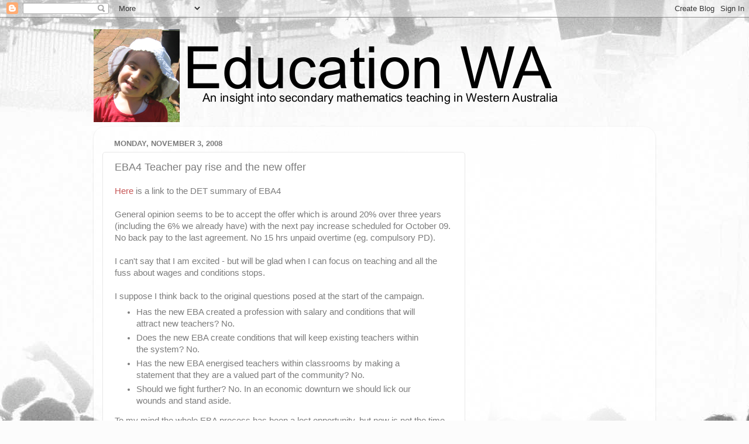

--- FILE ---
content_type: text/html; charset=UTF-8
request_url: https://www.educationwa.com/b/stats?style=BLACK_TRANSPARENT&timeRange=ALL_TIME&token=APq4FmCLJvqrXIdQItCNa2R9pDXbw_29jP2Y37b7O06pzVhKWWuJYrrwtaz10RXtfOjRvzSxvDqgJOef5NApSePt-Rp6Glqwag
body_size: 42
content:
{"total":930017,"sparklineOptions":{"backgroundColor":{"fillOpacity":0.1,"fill":"#000000"},"series":[{"areaOpacity":0.3,"color":"#202020"}]},"sparklineData":[[0,50],[1,37],[2,47],[3,37],[4,39],[5,31],[6,41],[7,20],[8,47],[9,39],[10,99],[11,67],[12,66],[13,65],[14,58],[15,95],[16,65],[17,46],[18,46],[19,35],[20,37],[21,53],[22,32],[23,31],[24,30],[25,36],[26,29],[27,33],[28,40],[29,14]],"nextTickMs":257142}

--- FILE ---
content_type: text/html; charset=utf-8
request_url: https://www.google.com/recaptcha/api2/aframe
body_size: 267
content:
<!DOCTYPE HTML><html><head><meta http-equiv="content-type" content="text/html; charset=UTF-8"></head><body><script nonce="EDeP0DcXqKapuil7lkzyVA">/** Anti-fraud and anti-abuse applications only. See google.com/recaptcha */ try{var clients={'sodar':'https://pagead2.googlesyndication.com/pagead/sodar?'};window.addEventListener("message",function(a){try{if(a.source===window.parent){var b=JSON.parse(a.data);var c=clients[b['id']];if(c){var d=document.createElement('img');d.src=c+b['params']+'&rc='+(localStorage.getItem("rc::a")?sessionStorage.getItem("rc::b"):"");window.document.body.appendChild(d);sessionStorage.setItem("rc::e",parseInt(sessionStorage.getItem("rc::e")||0)+1);localStorage.setItem("rc::h",'1767005289043');}}}catch(b){}});window.parent.postMessage("_grecaptcha_ready", "*");}catch(b){}</script></body></html>